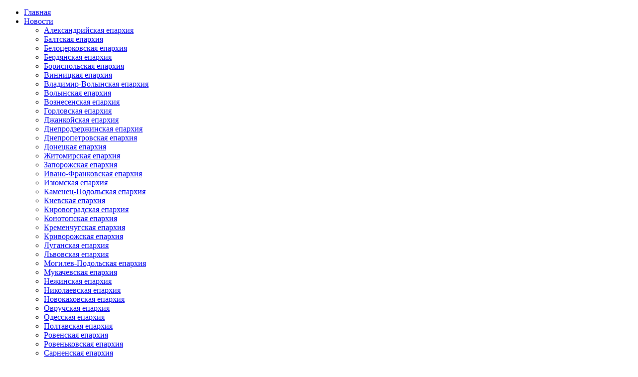

--- FILE ---
content_type: text/html; charset=utf-8
request_url: http://church-site.kiev.ua/index.php?option=com_content&view=article&id=4399:2012-11-06-14-04-31&catid=168:2013-11-06-16-40-19&Itemid=186
body_size: 59919
content:
<!DOCTYPE html PUBLIC "-//W3C//DTD XHTML 1.0 Transitional//EN" "http://www.w3.org/TR/xhtml1/DTD/xhtml1-transitional.dtd">
<html xmlns="http://www.w3.org/1999/xhtml" xml:lang="ru-ru" lang="ru-ru" >
<head>
   <meta http-equiv="content-type" content="text/html; charset=utf-8" />
  <meta name="robots" content="index, follow" />
  <meta name="keywords" content="Преображенский монастырь, с. Княжичи" />
  <meta name="title" content="СПАСО-ПРЕОБРАЖЕНСКИЙ МУЖСКОЙ МОНАСТЫРЬ С КНЯЖИЧИ" />
  <meta name="description" content="Преображенский монастырь с. Княжичи" />
  <meta name="generator" content="" />
  <title>СПАСО-ПРЕОБРАЖЕНСКИЙ МУЖСКОЙ МОНАСТЫРЬ С КНЯЖИЧИ</title>
  <link href="/templates/churchnew/favicon.ico" rel="shortcut icon" type="image/x-icon" />
  <link rel="stylesheet" href="/modules/mod_phocagallery_image/assets/phocagallery_module_image.css" type="text/css" />
  <link rel="stylesheet" href="/media/system/css/modal.css" type="text/css" />
  <script type="text/javascript" src="/media/system/js/mootools.js"></script>
  <script type="text/javascript" src="/media/system/js/caption.js"></script>
  <script type="text/javascript" src="/media/system/js/modal.js"></script>
  <script type="text/javascript">

		window.addEvent('domready', function() {

			SqueezeBox.initialize({});

			$$('a.modal-button').each(function(el) {
				el.addEvent('click', function(e) {
					new Event(e).stop();
					SqueezeBox.fromElement(el);
				});
			});
		});
  </script>
  <!--[if lt IE 8]>
<link rel="stylesheet" href="/modules/mod_phocagallery_image/assets/phocagallery_moduleieall_image.css" type="text/css" />
<![endif]-->
  <style type="text/css">
 #phocagallery-module-ri .name {color: #b36b00 ;}
 #phocagallery-module-ri .phocagallery-box-file {background: #fcfcfc ; border:1px solid #e8e8e8 ;}
 #phocagallery-module-ri .phocagallery-box-file-first { background: #f5f5f5; }
 #phocagallery-module-ri .phocagallery-box-file:hover, .phocagallery-box-file.hover {border:1px solid #b36b00 ; background: #f5f5f5 ;}
 </style>
<!--[if lt IE 8]>
<style type="text/css">
 #phocagallery-module-ri .phocagallery-box-file-first {  }
 </style>
<![endif]-->
  <!--[if lt IE 7]>
<style type="text/css">
.phocagallery-box-file{
 background-color: expression(isNaN(this.js)?(this.js=1, this.onmouseover=new Function("this.className+=' hover';"), 
this.onmouseout=new Function("this.className=this.className.replace(' hover','');")):false););
}
 </style>
<![endif]-->
  <style type="text/css"> 
 #sbox-window.phocagallery-random-window   {background-color:#6b6b6b;padding:2px} 
 #sbox-overlay.phocagallery-random-overlay  {background-color:#000000;} 
 </style>

 <link rel="stylesheet" href="/templates/system/css/system.css" type="text/css" />
 <link rel="stylesheet" href="/templates/system/css/general.css" type="text/css" />
 <link rel="stylesheet" type="text/css" href="/templates/churchnew/css/template.css" media="screen" />
 <!--[if IE 6]><link rel="stylesheet" href="/templates/churchnew/css/template.ie6.css" type="text/css" media="screen" /><![endif]-->
 <!--[if IE 7]><link rel="stylesheet" href="/templates/churchnew/css/template.ie7.css" type="text/css" media="screen" /><![endif]-->
 <script type="text/javascript" src="/templates/churchnew/jquery.js"></script>
 <script type="text/javascript">jQuery.noConflict();</script>
 <script type="text/javascript" src="/templates/churchnew/script.js"></script>
<meta http-equiv="Content-Type" content="text/html; charset=utf-8" />
</head>
<body>
<div id="art-main">
<div class="art-sheet">
    <div class="art-sheet-cc"></div>
    <div class="art-sheet-body">
<div class="art-header">
    <div class="art-header-center">
        <div class="art-header-jpeg"></div>
            <div class="art-header-jpeg" onclick="location.href='http://church-site.kiev.ua/';" style="cursor: pointer;"></div>

    </div>

</div>
<div class="art-nav">
	<div class="l"></div>
	<div class="r"></div>
<ul class="art-menu"><li class="item1"><a href="http://church-site.kiev.ua/"><span class="l"></span><span class="r"></span><span class="t">Главная</span></a></li><li class="parent item76"><a href="/index.php?option=com_content&amp;view=section&amp;layout=blog&amp;id=9&amp;Itemid=76"><span class="l"></span><span class="r"></span><span class="t">Новости</span></a><ul><li class="item110"><a href="/index.php?option=com_content&amp;view=category&amp;layout=blog&amp;id=102&amp;Itemid=110">Александрийская епархия</a></li><li class="item171"><a href="/index.php?option=com_content&amp;view=category&amp;layout=blog&amp;id=158&amp;Itemid=171">Балтская епархия</a></li><li class="item111"><a href="/index.php?option=com_content&amp;view=category&amp;layout=blog&amp;id=103&amp;Itemid=111">Белоцерковская епархия</a></li><li class="item112"><a href="/index.php?option=com_content&amp;view=category&amp;layout=blog&amp;id=104&amp;Itemid=112">Бердянская епархия</a></li><li class="item185"><a href="/index.php?option=com_content&amp;view=category&amp;layout=blog&amp;id=169&amp;Itemid=185">Бориспольская епархия</a></li><li class="item113"><a href="/index.php?option=com_content&amp;view=category&amp;layout=blog&amp;id=105&amp;Itemid=113">Винницкая епархия</a></li><li class="item114"><a href="/index.php?option=com_content&amp;view=category&amp;layout=blog&amp;id=106&amp;Itemid=114">Владимир-Волынская епархия</a></li><li class="item115"><a href="/index.php?option=com_content&amp;view=category&amp;layout=blog&amp;id=107&amp;Itemid=115">Волынская епархия</a></li><li class="item167"><a href="/index.php?option=com_content&amp;view=category&amp;layout=blog&amp;id=151&amp;Itemid=167">Вознесенская епархия</a></li><li class="item116"><a href="/index.php?option=com_content&amp;view=category&amp;layout=blog&amp;id=108&amp;Itemid=116">Горловская епархия</a></li><li class="item117"><a href="/index.php?option=com_content&amp;view=category&amp;layout=blog&amp;id=109&amp;Itemid=117">Джанкойская епархия</a></li><li class="item119"><a href="/index.php?option=com_content&amp;view=category&amp;layout=blog&amp;id=110&amp;Itemid=119">Днепродзержинская епархия</a></li><li class="item118"><a href="/index.php?option=com_content&amp;view=category&amp;layout=blog&amp;id=111&amp;Itemid=118">Днепропетровская епархия</a></li><li class="item120"><a href="/index.php?option=com_content&amp;view=category&amp;layout=blog&amp;id=112&amp;Itemid=120">Донецкая епархия</a></li><li class="item121"><a href="/index.php?option=com_content&amp;view=category&amp;layout=blog&amp;id=113&amp;Itemid=121">Житомирская епархия</a></li><li class="item122"><a href="/index.php?option=com_content&amp;view=category&amp;layout=blog&amp;id=116&amp;Itemid=122">Запорожская епархия</a></li><li class="item123"><a href="/index.php?option=com_content&amp;view=category&amp;layout=blog&amp;id=115&amp;Itemid=123">Ивано-Франковская епархия</a></li><li class="item168"><a href="/index.php?option=com_content&amp;view=category&amp;layout=blog&amp;id=152&amp;Itemid=168">Изюмская епархия</a></li><li class="item124"><a href="/index.php?option=com_content&amp;view=category&amp;layout=blog&amp;id=117&amp;Itemid=124">Каменец-Подольская епархия</a></li><li class="item125"><a href="/index.php?option=com_content&amp;view=category&amp;layout=blog&amp;id=118&amp;Itemid=125">Киевская епархия</a></li><li class="item126"><a href="/index.php?option=com_content&amp;view=category&amp;layout=blog&amp;id=119&amp;Itemid=126">Кировоградская епархия</a></li><li class="item127"><a href="/index.php?option=com_content&amp;view=category&amp;layout=blog&amp;id=120&amp;Itemid=127">Конотопская епархия</a></li><li class="item128"><a href="/index.php?option=com_content&amp;view=category&amp;layout=blog&amp;id=121&amp;Itemid=128">Кременчугская епархия</a></li><li class="item129"><a href="/index.php?option=com_content&amp;view=category&amp;layout=blog&amp;id=122&amp;Itemid=129">Криворожская епархия</a></li><li class="item130"><a href="/index.php?option=com_content&amp;view=category&amp;layout=blog&amp;id=123&amp;Itemid=130">Луганская епархия</a></li><li class="item131"><a href="/index.php?option=com_content&amp;view=category&amp;layout=blog&amp;id=124&amp;Itemid=131">Львовская епархия</a></li><li class="item177"><a href="/index.php?option=com_content&amp;view=category&amp;layout=blog&amp;id=164&amp;Itemid=177">Могилев-Подольская епархия</a></li><li class="item132"><a href="/index.php?option=com_content&amp;view=category&amp;layout=blog&amp;id=125&amp;Itemid=132">Мукачевская епархия</a></li><li class="item133"><a href="/index.php?option=com_content&amp;view=category&amp;layout=blog&amp;id=126&amp;Itemid=133">Нежинская епархия</a></li><li class="item134"><a href="/index.php?option=com_content&amp;view=category&amp;layout=blog&amp;id=127&amp;Itemid=134">Николаевская епархия</a></li><li class="item135"><a href="/index.php?option=com_content&amp;view=category&amp;layout=blog&amp;id=128&amp;Itemid=135">Новокаховская епархия</a></li><li class="item136"><a href="/index.php?option=com_content&amp;view=category&amp;layout=blog&amp;id=129&amp;Itemid=136">Овручская епархия</a></li><li class="item137"><a href="/index.php?option=com_content&amp;view=category&amp;layout=blog&amp;id=130&amp;Itemid=137">Одесская епархия</a></li><li class="item138"><a href="/index.php?option=com_content&amp;view=category&amp;layout=blog&amp;id=131&amp;Itemid=138">Полтавская епархия</a></li><li class="item139"><a href="/index.php?option=com_content&amp;view=category&amp;layout=blog&amp;id=132&amp;Itemid=139">Ровенская епархия</a></li><li class="item178"><a href="/index.php?option=com_content&amp;view=category&amp;layout=blog&amp;id=165&amp;Itemid=178">Ровеньковская епархия</a></li><li class="item140"><a href="/index.php?option=com_content&amp;view=category&amp;layout=blog&amp;id=135&amp;Itemid=140">Сарненская епархия</a></li><li class="item141"><a href="/index.php?option=com_content&amp;view=category&amp;layout=blog&amp;id=133&amp;Itemid=141">Северодонецкая епархия</a></li><li class="item142"><a href="/index.php?option=com_content&amp;view=category&amp;layout=blog&amp;id=134&amp;Itemid=142">Симферопольская епархия</a></li><li class="item152"><a href="/index.php?option=com_content&amp;view=category&amp;layout=blog&amp;id=146&amp;Itemid=152">Сумская епархия</a></li><li class="item143"><a href="/index.php?option=com_content&amp;view=category&amp;layout=blog&amp;id=136&amp;Itemid=143">Тернопольская епархия</a></li><li class="item144"><a href="/index.php?option=com_content&amp;view=category&amp;layout=blog&amp;id=137&amp;Itemid=144">Тульчинская епархия</a></li><li class="item145"><a href="/index.php?option=com_content&amp;view=category&amp;layout=blog&amp;id=138&amp;Itemid=145">Уманская епархия</a></li><li class="item172"><a href="/index.php?option=com_content&amp;view=category&amp;layout=blog&amp;id=159&amp;Itemid=172">Феодосийская епархия</a></li><li class="item146"><a href="/index.php?option=com_content&amp;view=category&amp;layout=blog&amp;id=139&amp;Itemid=146">Харьковская епархия</a></li><li class="item161"><a href="/index.php?option=com_content&amp;view=category&amp;layout=blog&amp;id=145&amp;Itemid=161">Херсонская епархия</a></li><li class="item147"><a href="/index.php?option=com_content&amp;view=category&amp;layout=blog&amp;id=144&amp;Itemid=147">Хмельницкая епархия</a></li><li class="item162"><a href="/index.php?option=com_content&amp;view=category&amp;layout=blog&amp;id=147&amp;Itemid=162">Хустская епархия</a></li><li class="item148"><a href="/index.php?option=com_content&amp;view=category&amp;layout=blog&amp;id=140&amp;Itemid=148">Черкасская епархия</a></li><li class="item149"><a href="/index.php?option=com_content&amp;view=category&amp;layout=blog&amp;id=141&amp;Itemid=149">Черниговская епархия</a></li><li class="item150"><a href="/index.php?option=com_content&amp;view=category&amp;layout=blog&amp;id=142&amp;Itemid=150">Черновицкая епархия</a></li><li class="item151"><a href="/index.php?option=com_content&amp;view=category&amp;layout=blog&amp;id=143&amp;Itemid=151">Шепетовская епархия</a></li></ul></li><li class="item60"><a href="/index.php?option=com_content&amp;view=section&amp;layout=blog&amp;id=4&amp;Itemid=60"><span class="l"></span><span class="r"></span><span class="t">Лавры</span></a></li><li class="parent active item3"><a href="/index.php?option=com_content&amp;view=section&amp;layout=blog&amp;id=1&amp;Itemid=3" class="active"><span class="l"></span><span class="r"></span><span class="t">Монастыри</span></a><ul><li class="item23"><a href="/index.php?option=com_content&amp;view=category&amp;layout=blog&amp;id=18&amp;Itemid=23">Александрийская епархия</a></li><li class="item173"><a href="/index.php?option=com_content&amp;view=category&amp;layout=blog&amp;id=155&amp;Itemid=173">Балтская епархия</a></li><li class="item25"><a href="/index.php?option=com_content&amp;view=category&amp;layout=blog&amp;id=21&amp;Itemid=25">Белоцерковская епархия</a></li><li class="item27"><a href="/index.php?option=com_content&amp;view=category&amp;layout=blog&amp;id=22&amp;Itemid=27">Бердянская епархия</a></li><li id="current" class="active item186"><a href="/index.php?option=com_content&amp;view=category&amp;layout=blog&amp;id=168&amp;Itemid=186" class="active">Бориспольская епархия</a></li><li class="item26"><a href="/index.php?option=com_content&amp;view=category&amp;layout=blog&amp;id=25&amp;Itemid=26">Винницкая епархия</a></li><li class="item56"><a href="/index.php?option=com_content&amp;view=category&amp;layout=blog&amp;id=23&amp;Itemid=56">Волынская епархия</a></li><li class="item28"><a href="/index.php?option=com_content&amp;view=category&amp;layout=blog&amp;id=24&amp;Itemid=28">Владимир-Волынская епархия</a></li><li class="item30"><a href="/index.php?option=com_content&amp;view=category&amp;layout=blog&amp;id=26&amp;Itemid=30">Горловская епархия</a></li><li class="item31"><a href="/index.php?option=com_content&amp;view=category&amp;layout=blog&amp;id=48&amp;Itemid=31">Джанкойская епархия</a></li><li class="item163"><a href="/index.php?option=com_content&amp;view=category&amp;layout=blog&amp;id=148&amp;Itemid=163">Днепродзержинская епархия</a></li><li class="item32"><a href="/index.php?option=com_content&amp;view=category&amp;layout=blog&amp;id=27&amp;Itemid=32">Днепропетровская епархия</a></li><li class="item33"><a href="/index.php?option=com_content&amp;view=category&amp;layout=blog&amp;id=28&amp;Itemid=33">Донецкая епархия</a></li><li class="item34"><a href="/index.php?option=com_content&amp;view=category&amp;layout=blog&amp;id=29&amp;Itemid=34">Житомирская епархия</a></li><li class="item35"><a href="/index.php?option=com_content&amp;view=category&amp;layout=blog&amp;id=30&amp;Itemid=35">Запорожская епархия</a></li><li class="item15"><a href="/index.php?option=com_content&amp;view=category&amp;layout=blog&amp;id=12&amp;Itemid=15">Ивано-Франковская епархия</a></li><li class="item165"><a href="/index.php?option=com_content&amp;view=category&amp;layout=blog&amp;id=150&amp;Itemid=165">Изюмская епархия</a></li><li class="item24"><a href="/index.php?option=com_content&amp;view=category&amp;layout=blog&amp;id=20&amp;Itemid=24">Каменец-Подольская епархия</a></li><li class="item6"><a href="/index.php?option=com_content&amp;view=category&amp;layout=blog&amp;id=2&amp;Itemid=6">Киев</a></li><li class="item18"><a href="/index.php?option=com_content&amp;view=category&amp;layout=blog&amp;id=15&amp;Itemid=18">Киевская епархия</a></li><li class="item22"><a href="/index.php?option=com_content&amp;view=category&amp;layout=blog&amp;id=19&amp;Itemid=22">Кировоградская епархия</a></li><li class="item57"><a href="/index.php?option=com_content&amp;view=category&amp;layout=blog&amp;id=31&amp;Itemid=57">Конотопская епархия</a></li><li class="item37"><a href="/index.php?option=com_content&amp;view=category&amp;layout=blog&amp;id=46&amp;Itemid=37">Кременчугская епархия</a></li><li class="item58"><a href="/index.php?option=com_content&amp;view=category&amp;layout=blog&amp;id=32&amp;Itemid=58">Криворожская епархия</a></li><li class="item39"><a href="/index.php?option=com_content&amp;view=category&amp;layout=blog&amp;id=33&amp;Itemid=39">Луганская епархия</a></li><li class="item14"><a href="/index.php?option=com_content&amp;view=category&amp;layout=blog&amp;id=11&amp;Itemid=14">Львовская епархия</a></li><li class="item179"><a href="/index.php?option=com_content&amp;view=category&amp;layout=blog&amp;id=160&amp;Itemid=179">Могилев-Подольская епархия</a></li><li class="item40"><a href="/index.php?option=com_content&amp;view=category&amp;layout=blog&amp;id=34&amp;Itemid=40">Мукачевская епархия</a></li><li class="item59"><a href="/index.php?option=com_content&amp;view=category&amp;layout=blog&amp;id=52&amp;Itemid=59">Нежинская епархия</a></li><li class="item13"><a href="/index.php?option=com_content&amp;view=category&amp;layout=blog&amp;id=10&amp;Itemid=13">Николаевская епархия</a></li><li class="item16"><a href="/index.php?option=com_content&amp;view=category&amp;layout=blog&amp;id=13&amp;Itemid=16">Новокаховская епархия</a></li><li class="item41"><a href="/index.php?option=com_content&amp;view=category&amp;layout=blog&amp;id=36&amp;Itemid=41">Овручская епархия</a></li><li class="item42"><a href="/index.php?option=com_content&amp;view=category&amp;layout=blog&amp;id=35&amp;Itemid=42">Одесская епархия</a></li><li class="item43"><a href="/index.php?option=com_content&amp;view=category&amp;layout=blog&amp;id=37&amp;Itemid=43">Полтавская епархия</a></li><li class="item44"><a href="/index.php?option=com_content&amp;view=category&amp;layout=blog&amp;id=38&amp;Itemid=44">Ровенская епархия</a></li><li class="item180"><a href="/index.php?option=com_content&amp;view=category&amp;layout=blog&amp;id=161&amp;Itemid=180">Ровеньковская епархия</a></li><li class="item45"><a href="/index.php?option=com_content&amp;view=category&amp;layout=blog&amp;id=39&amp;Itemid=45">Сарненская епархия</a></li><li class="item70"><a href="/index.php?option=com_content&amp;view=category&amp;layout=blog&amp;id=62&amp;Itemid=70">Северодонецкая епархия</a></li><li class="item17"><a href="/index.php?option=com_content&amp;view=category&amp;layout=blog&amp;id=14&amp;Itemid=17">Симферопольская епархия</a></li><li class="item46"><a href="/index.php?option=com_content&amp;view=category&amp;layout=blog&amp;id=40&amp;Itemid=46">Сумская епархия</a></li><li class="item47"><a href="/index.php?option=com_content&amp;view=category&amp;layout=blog&amp;id=41&amp;Itemid=47">Тернопольская епархия</a></li><li class="item48"><a href="/index.php?option=com_content&amp;view=category&amp;layout=blog&amp;id=42&amp;Itemid=48">Тульчинская епархия</a></li><li class="item49"><a href="/index.php?option=com_content&amp;view=category&amp;layout=blog&amp;id=49&amp;Itemid=49">Уманская епархия</a></li><li class="item174"><a href="/index.php?option=com_content&amp;view=category&amp;layout=blog&amp;id=154&amp;Itemid=174">Феодосийская епархия</a></li><li class="item20"><a href="/index.php?option=com_content&amp;view=category&amp;layout=blog&amp;id=16&amp;Itemid=20">Харьковская епархия</a></li><li class="item21"><a href="/index.php?option=com_content&amp;view=category&amp;layout=blog&amp;id=17&amp;Itemid=21">Херсонская епархия</a></li><li class="item50"><a href="/index.php?option=com_content&amp;view=category&amp;layout=blog&amp;id=43&amp;Itemid=50">Хмельницкая епархия</a></li><li class="item51"><a href="/index.php?option=com_content&amp;view=category&amp;layout=blog&amp;id=44&amp;Itemid=51">Хустская епархия</a></li><li class="item52"><a href="/index.php?option=com_content&amp;view=category&amp;layout=blog&amp;id=47&amp;Itemid=52">Черкасская епархия</a></li><li class="item53"><a href="/index.php?option=com_content&amp;view=category&amp;layout=blog&amp;id=50&amp;Itemid=53">Черниговская епархия</a></li><li class="item54"><a href="/index.php?option=com_content&amp;view=category&amp;layout=blog&amp;id=51&amp;Itemid=54">Черновицкая епархия</a></li><li class="item55"><a href="/index.php?option=com_content&amp;view=category&amp;layout=blog&amp;id=45&amp;Itemid=55">Шепетовская епархия</a></li></ul></li><li class="item62"><a href="/index.php?option=com_content&amp;view=section&amp;layout=blog&amp;id=5&amp;Itemid=62"><span class="l"></span><span class="r"></span><span class="t">Соборы</span></a></li><li class="parent item4"><a href="/index.php?option=com_content&amp;view=section&amp;layout=blog&amp;id=2&amp;Itemid=4"><span class="l"></span><span class="r"></span><span class="t">Храмы</span></a><ul><li class="item7"><a href="/index.php?option=com_content&amp;view=category&amp;layout=blog&amp;id=3&amp;Itemid=7">Киев</a></li><li class="item72"><a href="/index.php?option=com_content&amp;view=category&amp;layout=blog&amp;id=64&amp;Itemid=72">Александрийская епархия</a></li><li class="item175"><a href="/index.php?option=com_content&amp;view=category&amp;layout=blog&amp;id=156&amp;Itemid=175">Балтская епархия</a></li><li class="item69"><a href="/index.php?option=com_content&amp;view=category&amp;layout=blog&amp;id=60&amp;Itemid=69">Белоцерковская епархия</a></li><li class="item67"><a href="/index.php?option=com_content&amp;view=category&amp;layout=blog&amp;id=58&amp;Itemid=67">Бердянская епархия</a></li><li class="item183"><a href="/index.php?option=com_content&amp;view=category&amp;layout=blog&amp;id=166&amp;Itemid=183">Бориспольская епархия</a></li><li class="item75"><a href="/index.php?option=com_content&amp;view=category&amp;layout=blog&amp;id=66&amp;Itemid=75">Винницкая епархия</a></li><li class="item81"><a href="/index.php?option=com_content&amp;view=category&amp;layout=blog&amp;id=88&amp;Itemid=81">Владимир-Волынская епархия</a></li><li class="item82"><a href="/index.php?option=com_content&amp;view=category&amp;layout=blog&amp;id=89&amp;Itemid=82">Волынская епархия</a></li><li class="item170"><a href="/index.php?option=com_content&amp;view=category&amp;layout=blog&amp;id=153&amp;Itemid=170">Вознесенская епархия</a></li><li class="item80"><a href="/index.php?option=com_content&amp;view=category&amp;layout=blog&amp;id=92&amp;Itemid=80">Горловская епархия</a></li><li class="item11"><a href="/index.php?option=com_content&amp;view=category&amp;layout=blog&amp;id=8&amp;Itemid=11">Джанкойская епархия</a></li><li class="item83"><a href="/index.php?option=com_content&amp;view=category&amp;layout=blog&amp;id=78&amp;Itemid=83">Днепродзержинская епархия</a></li><li class="item78"><a href="/index.php?option=com_content&amp;view=category&amp;layout=blog&amp;id=70&amp;Itemid=78">Днепропетровская епархия</a></li><li class="item84"><a href="/index.php?option=com_content&amp;view=category&amp;layout=blog&amp;id=73&amp;Itemid=84">Донецкая епархия</a></li><li class="item86"><a href="/index.php?option=com_content&amp;view=category&amp;layout=blog&amp;id=74&amp;Itemid=86">Житомирская епархия</a></li><li class="item68"><a href="/index.php?option=com_content&amp;view=category&amp;layout=blog&amp;id=59&amp;Itemid=68">Запорожская епархия</a></li><li class="item66"><a href="/index.php?option=com_content&amp;view=category&amp;layout=blog&amp;id=56&amp;Itemid=66">Ивано-Франковская епархия</a></li><li class="item164"><a href="/index.php?option=com_content&amp;view=category&amp;layout=blog&amp;id=149&amp;Itemid=164">Изюмская епархия</a></li><li class="item9"><a href="/index.php?option=com_content&amp;view=category&amp;layout=blog&amp;id=5&amp;Itemid=9">Киевская епархия</a></li><li class="item93"><a href="/index.php?option=com_content&amp;view=category&amp;layout=blog&amp;id=79&amp;Itemid=93">Каменец-Подольская епархия</a></li><li class="item88"><a href="/index.php?option=com_content&amp;view=category&amp;layout=blog&amp;id=93&amp;Itemid=88">Кировоградская епархия</a></li><li class="item87"><a href="/index.php?option=com_content&amp;view=category&amp;layout=blog&amp;id=94&amp;Itemid=87">Конотопская епархия</a></li><li class="item89"><a href="/index.php?option=com_content&amp;view=category&amp;layout=blog&amp;id=86&amp;Itemid=89">Кременчугская епархия</a></li><li class="item90"><a href="/index.php?option=com_content&amp;view=category&amp;layout=blog&amp;id=95&amp;Itemid=90">Криворожская епархия</a></li><li class="item85"><a href="/index.php?option=com_content&amp;view=category&amp;layout=blog&amp;id=76&amp;Itemid=85">Луганская епархия</a></li><li class="item61"><a href="/index.php?option=com_content&amp;view=category&amp;layout=blog&amp;id=54&amp;Itemid=61">Львовская епархия</a></li><li class="item182"><a href="/index.php?option=com_content&amp;view=category&amp;layout=blog&amp;id=163&amp;Itemid=182">Могилев-Подольская епархия</a></li><li class="item166"><a href="/index.php?option=com_content&amp;view=category&amp;layout=blog&amp;id=72&amp;Itemid=166">Мукачевская епархия</a></li><li class="item91"><a href="/index.php?option=com_content&amp;view=category&amp;layout=blog&amp;id=96&amp;Itemid=91">Нежинская епархия</a></li><li class="item12"><a href="/index.php?option=com_content&amp;view=category&amp;layout=blog&amp;id=9&amp;Itemid=12">Николаевская епархия</a></li><li class="item92"><a href="/index.php?option=com_content&amp;view=category&amp;layout=blog&amp;id=75&amp;Itemid=92">Новокаховская епархия</a></li><li class="item94"><a href="/index.php?option=com_content&amp;view=category&amp;layout=blog&amp;id=80&amp;Itemid=94">Овручская епархия</a></li><li class="item77"><a href="/index.php?option=com_content&amp;view=category&amp;layout=blog&amp;id=69&amp;Itemid=77">Одесская епархия</a></li><li class="item95"><a href="/index.php?option=com_content&amp;view=category&amp;layout=blog&amp;id=87&amp;Itemid=95">Полтавская епархия</a></li><li class="item96"><a href="/index.php?option=com_content&amp;view=category&amp;layout=blog&amp;id=77&amp;Itemid=96">Ровенская епархия</a></li><li class="item181"><a href="/index.php?option=com_content&amp;view=category&amp;layout=blog&amp;id=162&amp;Itemid=181">Ровеньковская епархия</a></li><li class="item184"><a href="/index.php?option=com_content&amp;view=category&amp;layout=blog&amp;id=167&amp;Itemid=184">Роменская епархия</a></li><li class="item65"><a href="/index.php?option=com_content&amp;view=category&amp;layout=blog&amp;id=55&amp;Itemid=65">Сарненская епархия</a></li><li class="item10"><a href="/index.php?option=com_content&amp;view=category&amp;layout=blog&amp;id=6&amp;Itemid=10">Симферопольская епархия</a></li><li class="item97"><a href="/index.php?option=com_content&amp;view=category&amp;layout=blog&amp;id=85&amp;Itemid=97">Северодонецкая епархия</a></li><li class="item98"><a href="/index.php?option=com_content&amp;view=category&amp;layout=blog&amp;id=81&amp;Itemid=98">Сумская епархия</a></li><li class="item99"><a href="/index.php?option=com_content&amp;view=category&amp;layout=blog&amp;id=98&amp;Itemid=99">Тернопольская епархия</a></li><li class="item100"><a href="/index.php?option=com_content&amp;view=category&amp;layout=blog&amp;id=97&amp;Itemid=100">Тульчинская епархия</a></li><li class="item101"><a href="/index.php?option=com_content&amp;view=category&amp;layout=blog&amp;id=99&amp;Itemid=101">Уманская епархия</a></li><li class="item176"><a href="/index.php?option=com_content&amp;view=category&amp;layout=blog&amp;id=157&amp;Itemid=176">Феодосийская епархия</a></li><li class="item102"><a href="/index.php?option=com_content&amp;view=category&amp;layout=blog&amp;id=100&amp;Itemid=102">Харьковская епархия</a></li><li class="item103"><a href="/index.php?option=com_content&amp;view=category&amp;layout=blog&amp;id=101&amp;Itemid=103">Херсонская епархия</a></li><li class="item104"><a href="/index.php?option=com_content&amp;view=category&amp;layout=blog&amp;id=84&amp;Itemid=104">Хмельницкая епархия</a></li><li class="item105"><a href="/index.php?option=com_content&amp;view=category&amp;layout=blog&amp;id=82&amp;Itemid=105">Хустская епархия</a></li><li class="item106"><a href="/index.php?option=com_content&amp;view=category&amp;layout=blog&amp;id=91&amp;Itemid=106">Черкасская епархия</a></li><li class="item107"><a href="/index.php?option=com_content&amp;view=category&amp;layout=blog&amp;id=90&amp;Itemid=107">Черниговская епархия</a></li><li class="item108"><a href="/index.php?option=com_content&amp;view=category&amp;layout=blog&amp;id=83&amp;Itemid=108">Черновицкая епархия</a></li><li class="item109"><a href="/index.php?option=com_content&amp;view=category&amp;layout=blog&amp;id=65&amp;Itemid=109">Шепетовская епархия</a></li></ul></li><li class="item19"><a href="/index.php?option=com_content&amp;view=category&amp;layout=blog&amp;id=7&amp;Itemid=19"><span class="l"></span><span class="r"></span><span class="t">Разрушенные</span></a></li><li class="item63"><a href="/index.php?option=com_content&amp;view=category&amp;id=61&amp;Itemid=63"><span class="l"></span><span class="r"></span><span class="t">Епархии</span></a></li><li class="item71"><a href="/index.php?option=com_content&amp;view=category&amp;id=63&amp;Itemid=71"><span class="l"></span><span class="r"></span><span class="t">Ссылки</span></a></li></ul></div>

<div class="art-nostyle">
<script async src="//pagead2.googlesyndication.com/pagead/js/adsbygoogle.js"></script>
<!-- church-site_up -->
<ins class="adsbygoogle"
     style="display:block"
     data-ad-client="ca-pub-8216244283107589"
     data-ad-slot="8690389952"
     data-ad-format="auto"></ins>
<script>
(adsbygoogle = window.adsbygoogle || []).push({});
</script></div>

<div class="art-content-layout">
    <div class="art-content-layout-row">
<div class="art-layout-cell art-sidebar1">
		<div class="art-block">
		    <div class="art-block-tl"></div>
		    <div class="art-block-tr"></div>
		    <div class="art-block-bl"></div>
		    <div class="art-block-br"></div>
		    <div class="art-block-tc"></div>
		    <div class="art-block-bc"></div>
		    <div class="art-block-cl"></div>
		    <div class="art-block-cr"></div>
		    <div class="art-block-cc"></div>
		    <div class="art-block-body">
		
				<div class="art-blockheader">
		    <div class="l"></div>
		    <div class="r"></div>
		    <h3 class="t">
		Фотоальбомы</h3>
		</div>
		
				<div class="art-blockcontent">
		    <div class="art-blockcontent-body">
		
		<ul class="menu"><li class="item157"><a href="/index.php?option=com_phocagallery&amp;view=category&amp;id=2&amp;Itemid=157"><span>Лавры</span></a></li><li class="item158"><a href="/index.php?option=com_phocagallery&amp;view=category&amp;id=5&amp;Itemid=158"><span>Кафедральные соборы</span></a></li><li class="item160"><a href="/index.php?option=com_phocagallery&amp;view=category&amp;id=9&amp;Itemid=160"><span>Монастыри</span></a></li><li class="item159"><a href="/index.php?option=com_phocagallery&amp;view=category&amp;id=7&amp;Itemid=159"><span>Храмы</span></a></li></ul>
		
				<div class="cleared"></div>
		    </div>
		</div>
		
		
				<div class="cleared"></div>
		    </div>
		</div>
		
		<div class="art-block">
		    <div class="art-block-tl"></div>
		    <div class="art-block-tr"></div>
		    <div class="art-block-bl"></div>
		    <div class="art-block-br"></div>
		    <div class="art-block-tc"></div>
		    <div class="art-block-bc"></div>
		    <div class="art-block-cl"></div>
		    <div class="art-block-cr"></div>
		    <div class="art-block-cc"></div>
		    <div class="art-block-body">
		
				<div class="art-blockheader">
		    <div class="l"></div>
		    <div class="r"></div>
		    <h3 class="t">
		Рекомендуем</h3>
		</div>
		
				<div class="art-blockcontent">
		    <div class="art-blockcontent-body">
		
		<ul class="menu"><li class="item154"><a href="/index.php?option=com_content&amp;view=article&amp;id=909&amp;Itemid=154"><span>Монастыри УПЦ</span></a></li><li class="item155"><a href="/index.php?option=com_content&amp;view=article&amp;id=910&amp;Itemid=155"><span>Храмы УПЦ</span></a></li></ul>
		
				<div class="cleared"></div>
		    </div>
		</div>
		
		
				<div class="cleared"></div>
		    </div>
		</div>
		
		<div class="art-block">
		    <div class="art-block-tl"></div>
		    <div class="art-block-tr"></div>
		    <div class="art-block-bl"></div>
		    <div class="art-block-br"></div>
		    <div class="art-block-tc"></div>
		    <div class="art-block-bc"></div>
		    <div class="art-block-cl"></div>
		    <div class="art-block-cr"></div>
		    <div class="art-block-cc"></div>
		    <div class="art-block-body">
		
						<div class="art-blockcontent">
		    <div class="art-blockcontent-body">
		
		<script type="text/javascript">
<!--
var _acic={dataProvider:10};(function(){var e=document.createElement("script");e.type="text/javascript";e.async=true;e.src="https://www.acint.net/aci.js";var t=document.getElementsByTagName("script")[0];t.parentNode.insertBefore(e,t)})()
//-->
</script>
		
				<div class="cleared"></div>
		    </div>
		</div>
		
		
				<div class="cleared"></div>
		    </div>
		</div>
		
		<div class="art-block">
		    <div class="art-block-tl"></div>
		    <div class="art-block-tr"></div>
		    <div class="art-block-bl"></div>
		    <div class="art-block-br"></div>
		    <div class="art-block-tc"></div>
		    <div class="art-block-bc"></div>
		    <div class="art-block-cl"></div>
		    <div class="art-block-cr"></div>
		    <div class="art-block-cc"></div>
		    <div class="art-block-body">
		
				<div class="art-blockheader">
		    <div class="l"></div>
		    <div class="r"></div>
		    <h3 class="t">
		Фотогалерея</h3>
		</div>
		
				<div class="art-blockcontent">
		    <div class="art-blockcontent-body">
		
		<div id ="phocagallery-module-ri" style="text-align:center;">


<center><div class="phocagallery-box-file" style="height:100px; width:150px;float:left">
<center>
<div class="phocagallery-box-file-first" style="height:100px;width:125px;">
<div class="phocagallery-box-file-second">
<div class="phocagallery-box-file-third">
<center>
<a class="no-popup" title="Спасо-Преображенский собор в Одессе" href="/index.php?option=com_phocagallery&amp;view=category&amp;id=6:2011-02-03-19-18-33" >
<img src="/images/phocagallery/odessa_preobrazh/thumbs/phoca_thumb_m_preobrazhenskiy 2.jpg" alt="Спасо-Преображенский собор в Одессе" width="100" height="100" /></a></center>
</div>
</div>
</div>
</center>
</div><div class="phocagallery-box-file" style="height:100px; width:150px;float:left">
<center>
<div class="phocagallery-box-file-first" style="height:100px;width:125px;">
<div class="phocagallery-box-file-second">
<div class="phocagallery-box-file-third">
<center>
<a class="no-popup" title="Харьковская обл. Вознесенский храм г. Изюм" href="/index.php?option=com_phocagallery&amp;view=category&amp;id=58:2012-02-05-19-22-43" >
<img src="/images/phocagallery/izum_vozneseniya/thumbs/phoca_thumb_m_9.jpg" alt="Харьковская обл. Вознесенский храм г. Изюм" width="100" height="100" /></a></center>
</div>
</div>
</div>
</center>
</div></center>


</div>
<div style="clear:both"></div>
		
				<div class="cleared"></div>
		    </div>
		</div>
		
		
				<div class="cleared"></div>
		    </div>
		</div>
		
		<div class="art-block">
		    <div class="art-block-tl"></div>
		    <div class="art-block-tr"></div>
		    <div class="art-block-bl"></div>
		    <div class="art-block-br"></div>
		    <div class="art-block-tc"></div>
		    <div class="art-block-bc"></div>
		    <div class="art-block-cl"></div>
		    <div class="art-block-cr"></div>
		    <div class="art-block-cc"></div>
		    <div class="art-block-body">
		
				<div class="art-blockheader">
		    <div class="l"></div>
		    <div class="r"></div>
		    <h3 class="t">
		Монастыри</h3>
		</div>
		
				<div class="art-blockcontent">
		    <div class="art-blockcontent-body">
		
		<ul class="latestnews">
	<li class="latestnews">
		<a href="/index.php?option=com_content&amp;view=article&amp;id=5524:2016-07-20-13-18-47&amp;catid=38:2010-11-24-20-24-04&amp;Itemid=44" class="latestnews">
			ЖЕНСКИЙ МОНАСТЫРЬ В ЧЕСТЬ БЛАГОВЕЩЕНИЯ ПРЕСВЯТОЙ БОГОРОДИЦЫ</a>
	</li>
	<li class="latestnews">
		<a href="/index.php?option=com_content&amp;view=article&amp;id=5519:2016-04-20-16-10-08&amp;catid=15:2010-11-23-21-43-05&amp;Itemid=18" class="latestnews">
			ЖЕНСКИЙ МОНАСТЫРЬ В ЧЕСТЬ СЯТОЙ РАВНОАПОСТОЛЬНОЙ КНЯГИНИ ОЛЬГИ</a>
	</li>
	<li class="latestnews">
		<a href="/index.php?option=com_content&amp;view=article&amp;id=5516:2016-01-29-17-03-00&amp;catid=44:2010-11-24-20-25-54&amp;Itemid=51" class="latestnews">
			МУЖСКОЙ МОНАСТЫРЬ В ЧЕСТЬ ПРОРОКА ИОАННА ПРЕДТЕЧИ</a>
	</li>
	<li class="latestnews">
		<a href="/index.php?option=com_content&amp;view=article&amp;id=5499:-------lr&amp;catid=15:2010-11-23-21-43-05&amp;Itemid=18" class="latestnews">
			ЖЕНСКИЙ МОНАСТЫРЬ В ЧЕСТЬ ИКОНЫ БОЖИЕЙ МАТЕРИ «УСЛЫШАТЕЛЬНИЦА»</a>
	</li>
	<li class="latestnews">
		<a href="/index.php?option=com_content&amp;view=article&amp;id=5498:2015-10-29-08-11-12&amp;catid=35:2010-11-24-20-23-19&amp;Itemid=42" class="latestnews">
			СВЯТО-ПОКРОВСКИЙ СКИТ СВЯТО-УСПЕНСКОГО ОДЕССКОГО МУЖСКОГО МОНАСТЫРЯ</a>
	</li>
</ul>
		
				<div class="cleared"></div>
		    </div>
		</div>
		
		
				<div class="cleared"></div>
		    </div>
		</div>
		

  <div class="cleared"></div>
</div>
<div class="art-layout-cell art-content">

<div class="art-post">
    <div class="art-post-body">
<div class="art-post-inner">
 <h2 class="art-postheader"> 
<a href="/index.php?option=com_content&amp;view=article&amp;id=4399:2012-11-06-14-04-31&amp;catid=168:2013-11-06-16-40-19&amp;Itemid=186" class="PostHeader">СПАСО-ПРЕОБРАЖЕНСКИЙ МУЖСКОЙ МОНАСТЫРЬ С КНЯЖИЧИ</a>
</h2>

<div class="art-postheadericons art-metadata-icons">
06.11.12 15:49
</div>
<div class="art-postcontent">
<div class="art-article"><p style="text-align: justify;" mce_style="text-align: justify;"><b>Адрес:</b> Киевская обл., Броварской р-н., с. Княжичи, <span style="">ул. Максименко, 43 а.</span> <b>Тел.</b>: 097-663-47-86;&nbsp; 045-943-85-00<br /><b>Наместник</b> - архимандрит Софроний (Шинкаренко).<br /><br /><br /><br /><img style="float: left; margin-top: 10px; margin-bottom: 10px; margin-left: 20px; margin-right: 20px;" mce_style="float: left; margin-top: 10px; margin-bottom: 10px; margin-left: 20px; margin-right: 20px;" src="http://church-site.kiev.ua/images/stories/foto3/knyazhichi_01.jpg" mce_src="images/stories/foto3/knyazhichi_01.jpg" alt="Преображенский монастырь с. Княжичи" height="217" width="336">Основатель — прп. Никола Святоша, князь Черниговский. В 12 в. татары сожгли храм вместе с людьми. В 1917 г. вторично сожгли храм, а монахов отправили на Соловки на каторжные работы. В 1940 г. монахов вторично отправили на Соловки, а храм сожгли. С 80-х гг. храм стал восстанавливаться, возобновилась монашеская жизнь. В 90-х годах началось возрождение Спасо-Преображенского мужского монастыря. Его наместником стал архимандрит Софроний (Шинкаренко), который до этого был настоятелем церкви села Княжичи течение 10 лет. Осенью 1992-го года по благословению Блаженнейшего Владимира, Митрополита Киевского и всея Украины был заложен фундамент Спасо-Преображенского собора.</p><p style="text-align: justify;" mce_style="text-align: justify;"><br />5 августа 2014 года митрополит Бориспольский и Броварской Антоний освятил Преображенский храм монастыря.</p><p style="text-align: justify;" mce_style="text-align: justify;"><br /><br /><b>Святыни:</b></p><p style="text-align: justify;" mce_style="text-align: justify;"><br /></p><p style="text-align: justify;" mce_style="text-align: justify;">1.&nbsp;&nbsp;&nbsp; Иконы Божией Матери Почаевской и Всех Скорбящих Радость.<br />2.&nbsp;&nbsp;&nbsp; Мощи прпп. Печерских, Киприана и Иустины, Тихона Задонского, Василия, Елены Флоровской, Феодосия и Лаврентия Черниговских, Димитрия Солунского и иных.<br /></p><p style="text-align: justify;" mce_style="text-align: justify;"><b><img style="float: left; margin: 10px 20px;" mce_style="float: left; margin-top: 10px; margin-bottom: 10px; margin-left: 20px; margin-right: 20px;" src="images/stories/foto3/knyazhichi_02.jpg" mce_src="images/stories/foto3/knyazhichi_02.jpg" alt="Преображенский монастырь с. Княжичи" height="223" width="333">Престольные праздники, дни почитания чудотворных и чтимых икон, святых покровителей:</b><br /></p><p style="text-align: justify;" mce_style="text-align: justify;">1.&nbsp;&nbsp;&nbsp; 19 августа: Преображение Господне<br />2.&nbsp;&nbsp;&nbsp; 5 августа: Почаевской иконы Божией Матери<br />3.&nbsp;&nbsp;&nbsp; 6 ноября: иконы Божией Матери Почаевской, храм Иоанна Предтечи<br />4.&nbsp;&nbsp;&nbsp; 13 декабря: апостола Андрея Первозванного<br />5.&nbsp;&nbsp;&nbsp; 17 декабря: вмц. Варвары<br />6.&nbsp;&nbsp;&nbsp; 22 марта: Сорок мучеников Севастийских<br /><br /><b>Расписание богослужений:</b><br /></p><p style="text-align: justify;" mce_style="text-align: justify;">Братский подъем в 5.00 утра. В 6.00 Братский молебен (с чтением акафиста Почаевской и Скорбященской иконам Божией Матери поочередно). Затем Полунощница, затем дневной акафист, часы и Литургия. В 16.00 Вечернее Богослужение и Утреня.<br />В воскресные и праздничные дни совершается две Литургии. В праздники после часов совершается Соборный акафист.<br /><b><br /><img style="float: left; margin: 10px 20px;" mce_style="float: left; margin-top: 10px; margin-bottom: 10px; margin-left: 20px; margin-right: 20px;" src="images/stories/foto3/knyazhichi_03.jpg" mce_src="images/stories/foto3/knyazhichi_03.jpg" alt="Преображенский монастырь с. Княжичи" height="250" width="332">Как добраться на общественном транспорте:</b><br />От метро «Лесная» автобусом или маршруткой №730. 20 мин. езды, ост. возле ворот монастыря.<br />&nbsp;<br /><b>Как добраться на автомобиле из Киева:</b><br />Не доезжая до Броваров, поворот направо — объездная на Черниговскую трассу. Далее — до знака на Княжичи и до монастыря.<br /><br mce_bogus="1"></p>
			<table align="center" class="pagenav">
			<tr>
				<th class="pagenav_next" width="330">
					<a href="/index.php?option=com_content&amp;view=article&amp;id=2571:2011-06-14-17-04-16&amp;catid=168:2013-11-06-16-40-19&amp;Itemid=186" title="СПАСО-ПРЕОБРАЖЕНСКИЙ КИЕВО-МЕЖИГОРСКИЙ МУЖСКОЙ МОНАСТЫРЬ">СПАСО-ПРЕОБРАЖЕНСКИЙ КИЕВО-МЕЖИГОРСКИЙ МУЖСКОЙ МОНАСТЫРЬ <big>&rarr;</big></a>
				</th>
			</tr>
			</table></div><span class="article_separator">&nbsp;</span>
</div>
<div class="cleared"></div>

</div>

		<div class="cleared"></div>
    </div>
</div>


<div class="art-nostyle">
<script async src="//pagead2.googlesyndication.com/pagead/js/adsbygoogle.js"></script>
<!-- church-site_down -->
<ins class="adsbygoogle"
     style="display:block"
     data-ad-client="ca-pub-8216244283107589"
     data-ad-slot="4120589550"
     data-ad-format="auto"></ins>
<script>
(adsbygoogle = window.adsbygoogle || []).push({});
</script></div>
<div class="art-nostyle">
<center>
</br></br>
<script>
    /* uptolike share begin */
    (function(d,c){
        var up=d.createElement('script'),
                s=d.getElementsByTagName('script')[0],
                r=Math.floor(Math.random() * 1000000);
        var cmp = c + Math.floor(Math.random() * 10000);
        var url = window.location.href;
        window["__uptolike_widgets_settings_"+cmp] = {
                
                
        };
        d.write("<div id='"+cmp+"' class='__uptlk' data-uptlkwdgtId='"+r+"'></div>");
        up.type = 'text/javascript'; up.async = true;
        up.src = "//w.uptolike.com/widgets/v1/widgets.js?b=fb.tw.ok.vk.gp.mr&id=947745&o=1&m=1&sf=3&ss=2&sst=6&c1=ededed&c1a=0.0&c3=ff9300&c5=ffffff&mc=1&c2=000000&c4=ffffff&c4a=1.0&mcs=0&sel=1&fol=0&sel=1&he=3&c=" + cmp + "&url="+encodeURIComponent(url);
        s.parentNode.insertBefore(up, s);
    })(document,"__uptlk");
    /* uptolike share end */
</script>


</div>

  <div class="cleared"></div>
</div>
<div class="art-layout-cell art-sidebar2">
		<div class="art-block">
		    <div class="art-block-tl"></div>
		    <div class="art-block-tr"></div>
		    <div class="art-block-bl"></div>
		    <div class="art-block-br"></div>
		    <div class="art-block-tc"></div>
		    <div class="art-block-bc"></div>
		    <div class="art-block-cl"></div>
		    <div class="art-block-cr"></div>
		    <div class="art-block-cc"></div>
		    <div class="art-block-body">
		
				<div class="art-blockheader">
		    <div class="l"></div>
		    <div class="r"></div>
		    <h3 class="t">
		Информация</h3>
		</div>
		
				<div class="art-blockcontent">
		    <div class="art-blockcontent-body">
		
		<ul class="menu"><li class="item2"><a href="/index.php?option=com_xmap&amp;sitemap=1&amp;Itemid=2"><span>Карта сайта</span></a></li><li class="item5"><a href="/index.php?option=com_contact&amp;view=contact&amp;id=1&amp;Itemid=5"><span>Контакты</span></a></li><li class="item156"><a href="/index.php?option=com_content&amp;view=article&amp;id=1679&amp;Itemid=156"><span>Наш баннер</span></a></li></ul>
		
				<div class="cleared"></div>
		    </div>
		</div>
		
		
				<div class="cleared"></div>
		    </div>
		</div>
		
		<div class="art-block">
		    <div class="art-block-tl"></div>
		    <div class="art-block-tr"></div>
		    <div class="art-block-bl"></div>
		    <div class="art-block-br"></div>
		    <div class="art-block-tc"></div>
		    <div class="art-block-bc"></div>
		    <div class="art-block-cl"></div>
		    <div class="art-block-cr"></div>
		    <div class="art-block-cc"></div>
		    <div class="art-block-body">
		
				<div class="art-blockheader">
		    <div class="l"></div>
		    <div class="r"></div>
		    <h3 class="t">
		Поиск</h3>
		</div>
		
				<div class="art-blockcontent">
		    <div class="art-blockcontent-body">
		
		<form action="index.php" method="post">
	<div class="search">
		<input name="searchword" id="mod_search_searchword" maxlength="20" alt="Поиск" class="inputbox" type="text" size="20" value="найти..."  onblur="if(this.value=='') this.value='найти...';" onfocus="if(this.value=='найти...') this.value='';" />	</div>
	<input type="hidden" name="task"   value="search" />
	<input type="hidden" name="option" value="com_search" />
	<input type="hidden" name="Itemid" value="186" />
</form>
		
				<div class="cleared"></div>
		    </div>
		</div>
		
		
				<div class="cleared"></div>
		    </div>
		</div>
		
		<div class="art-block">
		    <div class="art-block-tl"></div>
		    <div class="art-block-tr"></div>
		    <div class="art-block-bl"></div>
		    <div class="art-block-br"></div>
		    <div class="art-block-tc"></div>
		    <div class="art-block-bc"></div>
		    <div class="art-block-cl"></div>
		    <div class="art-block-cr"></div>
		    <div class="art-block-cc"></div>
		    <div class="art-block-body">
		
				<div class="art-blockheader">
		    <div class="l"></div>
		    <div class="r"></div>
		    <h3 class="t">
		Новый фотоальбом</h3>
		</div>
		
				<div class="art-blockcontent">
		    <div class="art-blockcontent-body">
		
		<p style="text-align: center;" mce_style="text-align: center;" font="" color:="" blue;=""><br></p><p style="text-align: center;" mce_style="text-align: center;" font="" color:="" blue;=""><a mce_href="index.php?option=com_phocagallery&amp;view=category&amp;id=75:2013-08-22-22-31-36&amp;Itemid=159" href="index.php?option=com_phocagallery&amp;view=category&amp;id=75:2013-08-22-22-31-36&amp;Itemid=159"><img src="http://church-site.kiev.ua/images/stories/foto3/hram_na_obolone_m.jpg" mce_src="images/stories/foto3/hram_na_obolone_m.jpg" alt=""></a><br mce_bogus="1"></p><h6 style="text-align: center;" mce_style="text-align: center;"><b><a mce_href="index.php?option=com_phocagallery&amp;view=category&amp;id=75:2013-08-22-22-31-36&amp;Itemid=159" href="index.php?option=com_phocagallery&amp;view=category&amp;id=75:2013-08-22-22-31-36&amp;Itemid=159">Покровский храм на Оболоне</a></b><br></h6>
		
				<div class="cleared"></div>
		    </div>
		</div>
		
		
				<div class="cleared"></div>
		    </div>
		</div>
		
		<div class="art-block">
		    <div class="art-block-tl"></div>
		    <div class="art-block-tr"></div>
		    <div class="art-block-bl"></div>
		    <div class="art-block-br"></div>
		    <div class="art-block-tc"></div>
		    <div class="art-block-bc"></div>
		    <div class="art-block-cl"></div>
		    <div class="art-block-cr"></div>
		    <div class="art-block-cc"></div>
		    <div class="art-block-body">
		
				<div class="art-blockheader">
		    <div class="l"></div>
		    <div class="r"></div>
		    <h3 class="t">
		Популярное </h3>
		</div>
		
				<div class="art-blockcontent">
		    <div class="art-blockcontent-body">
		
		<ul class="mostread">
	<li class="mostread">
		<a href="/index.php?option=com_content&amp;view=article&amp;id=1110:2010-12-12-18-28-34&amp;catid=64:2010-12-08-08-32-35&amp;Itemid=72" class="mostread">
			ХРАМ  ПРЕОБРАЖЕНИЯ ГОСПОДНЯ, с. Таловая Балка</a>
	</li>
	<li class="mostread">
		<a href="/index.php?option=com_content&amp;view=article&amp;id=3419:2011-12-26-11-37-56&amp;catid=67:2010-12-12-18-18-33&amp;Itemid=62" class="mostread">
			КАФЕДРАЛЬНЫЕ СОБОРЫ ДНЕПРОДЗЕРЖИНСКОЙ ЕПАРХИИ</a>
	</li>
	<li class="mostread">
		<a href="/index.php?option=com_content&amp;view=article&amp;id=792:2010-12-04-12-55-41&amp;catid=59:2010-12-03-11-08-07&amp;Itemid=68" class="mostread">
			ХРАМ АПОСТОЛОВ ПЕТРА И ПАВЛА</a>
	</li>
	<li class="mostread">
		<a href="/index.php?option=com_content&amp;view=article&amp;id=1113:2010-12-12-18-57-51&amp;catid=64:2010-12-08-08-32-35&amp;Itemid=72" class="mostread">
			ХРАМ АРХИСТРАТИГА БОЖЬЕГО МИХАИЛА </a>
	</li>
	<li class="mostread">
		<a href="/index.php?option=com_content&amp;view=article&amp;id=762:2010-12-04-12-00-07&amp;catid=59:2010-12-03-11-08-07&amp;Itemid=68" class="mostread">
			ХРАМ СВЯТИТЕЛЯ НИКОЛАЯ ЧУДОТВОРЦА</a>
	</li>
</ul>
		
				<div class="cleared"></div>
		    </div>
		</div>
		
		
				<div class="cleared"></div>
		    </div>
		</div>
		

  <div class="cleared"></div>
</div>

    </div>
</div>
<div class="cleared"></div>



<div class="art-footer">
    <div class="art-footer-t"></div>
      <div class="art-footer-body">
                     
        <div class="art-footer-text">
      <p><a href="http://church-site.kiev.ua/index.php?option=com_content&view=section&layout=blog&id=1&Itemid=3">Монастыри</a> | <a href="http://church-site.kiev.ua/index.php?option=com_content&view=section&layout=blog&id=5&Itemid=62">Соборы</a> | <a href="http://church-site.kiev.ua/index.php?option=com_content&view=section&layout=blog&id=2&Itemid=4">Храмы</a></p><p>Монастыри и храмы УПЦ. 2009-2025. </br>При использовании материалов сайта гиперссылка на <a href="http://church-site.kiev.ua/">church-site.kiev.ua</a> обязательна.</p>

              </div>
		<div class="cleared"></div>
    </div>
</div>
		<div class="cleared"></div>
    </div>
</div>
<div class="cleared"></div>
<p class="art-page-footer"></p>

</div>

<center>

    <table style="height: 43px; width: 455px;" border="0">
        <tbody> <noindex>
            <tr>
                <td></td>
                <td></td>
                <td></td>
                <td><!--begin of www.hristianstvo.ru--> <a target="_blank" rel="nofollow" href="http://www.hristianstvo.ru/?from=11962"><img src="http://www.hristianstvo.ru/images/ru-88x31-red1.gif" title="hristianstvo.ru" border="0" width="88" height="31" /></a> <!--end of www.hristianstvo.ru--></td>
                <td><!--Rating@Mail.ru counter--><a href="http://top.mail.ru/jump?from=1801180" target="_top" rel="nofollow"> <img src="http://db.c7.bb.a1.top.mail.ru/counter?id=1801180;t=211" alt="Mail.ru" border="0" width="88" height="31" /></a><!--// Rating@Mail.ru counter--></td>
                <td><!-- begin of Top100 code --><a target="_blank" rel="nofollow" href="http://top100.rambler.ru/navi/2329264/"> <img src="http://counter.rambler.ru/top100.cnt?2329264" alt="Rambler's Top100" border="0" /> </a><!-- end of Top100 code --></td>
                <td><!--bigmir)net TOP 100-->
<script type="text/javascript" language="javascript"><!--
bmN=navigator,bmD=document,bmD.cookie='b=b',i=0,bs=[],bm={v:16875201,s:16875201,t:4,c:bmD.cookie?1:0,n:Math.round((Math.random()* 1000000)),w:0};
for(var f=self;f!=f.parent;f=f.parent)bm.w++;
try{if(bmN.plugins&&bmN.mimeTypes.length&&(x=bmN.plugins['Shockwave Flash']))bm.m=parseInt(x.description.replace(/([a-zA-Z]|\s)+/,''));
else for(var f=3;f<20;f++)if(eval('new ActiveXObject("ShockwaveFlash.ShockwaveFlash.'+f+'")'))bm.m=f}catch(e){;}
try{bm.y=bmN.javaEnabled()?1:0}catch(e){;}
try{bmS=screen;bm.v^=bm.d=bmS.colorDepth||bmS.pixelDepth;bm.v^=bm.r=bmS.width}catch(e){;}
r=bmD.referrer.slice(7);if(r&&r.split('/')[0]!=window.location.host){bm.f=escape(r);bm.v^=r.length}
bm.v^=window.location.href.length;for(var x in bm) if(/^[vstcnwmydrf]$/.test(x)) bs[i++]=x+bm[x];
bmD.write('<a href="http://www.bigmir.net/" target="_blank" rel="nofollow" onClick="img=new Image();img.src=&quot;http://www.bigmir.net/?cl=16875201&quot;;"><img src="http://c.bigmir.net/?'+bs.join('&')+'"  width="88" height="31" border="0" alt="bigmir)net TOP 100" title="bigmir)net TOP 100"></a>');
//-->
</script>
<noscript>
<a href="http://www.bigmir.net/" rel="nofollow" target="_blank"><img src="http://c.bigmir.net/?v16875201&s16875201&t4" width="88" height="31" alt="bigmir)net TOP 100" title="bigmir)net TOP 100" border="0" /></a>
</noscript>
<!--bigmir)net TOP 100--></td>
                <td><!-- logoSlovo.RU counter--> <a href="http://www.logoSlovo.RU/cnt.php3?id=9140" target="_top" rel="nofollow"><img src="http://cnt.logoslovo.ru/cgi-bin/cnt?id=9140" alt="logoSlovo.RU" border="0" width="88" height="31" /></a></td>
                 <td></td>
                 <td></td>
                 <td></td>
            </tr> </noindex>
        </tbody>
    </table>
</center>

<!--linkm.on-->
<script async="async" src="https://w.uptolike.com/widgets/v1/zp.js?pid=48421"></script>
<!--linkm.off-->

</body> 
</html>

--- FILE ---
content_type: text/html; charset=utf-8
request_url: https://www.google.com/recaptcha/api2/aframe
body_size: 268
content:
<!DOCTYPE HTML><html><head><meta http-equiv="content-type" content="text/html; charset=UTF-8"></head><body><script nonce="RxKbG-FOa3ilkg_MVSQAMA">/** Anti-fraud and anti-abuse applications only. See google.com/recaptcha */ try{var clients={'sodar':'https://pagead2.googlesyndication.com/pagead/sodar?'};window.addEventListener("message",function(a){try{if(a.source===window.parent){var b=JSON.parse(a.data);var c=clients[b['id']];if(c){var d=document.createElement('img');d.src=c+b['params']+'&rc='+(localStorage.getItem("rc::a")?sessionStorage.getItem("rc::b"):"");window.document.body.appendChild(d);sessionStorage.setItem("rc::e",parseInt(sessionStorage.getItem("rc::e")||0)+1);localStorage.setItem("rc::h",'1763225642024');}}}catch(b){}});window.parent.postMessage("_grecaptcha_ready", "*");}catch(b){}</script></body></html>

--- FILE ---
content_type: application/javascript;charset=utf-8
request_url: https://w.uptolike.com/widgets/v1/widgets-batch.js?params=JTVCJTdCJTIycGlkJTIyJTNBJTIyOTQ3NzQ1JTIyJTJDJTIydXJsJTIyJTNBJTIyaHR0cCUzQSUyRiUyRmNodXJjaC1zaXRlLmtpZXYudWElMkZpbmRleC5waHAlM0ZvcHRpb24lM0Rjb21fY29udGVudCUyNnZpZXclM0RhcnRpY2xlJTI2aWQlM0Q0Mzk5JTNBMjAxMi0xMS0wNi0xNC0wNC0zMSUyNmNhdGlkJTNEMTY4JTNBMjAxMy0xMS0wNi0xNi00MC0xOSUyNkl0ZW1pZCUzRDE4NiUyMiU3RCU1RA==&mode=0&callback=callback__utl_cb_share_1763225633971808
body_size: 355
content:
callback__utl_cb_share_1763225633971808([{
    "pid": "947745",
    "subId": 0,
    "initialCounts": {"wh":1,"vb":2},
    "forceUpdate": ["fb","ok","vk","ps","gp","mr","my"],
    "extMet": false,
    "url": "http%3A%2F%2Fchurch-site.kiev.ua%2Findex.php%3Foption%3Dcom_content%26view%3Darticle%26id%3D4399%3A2012-11-06-14-04-31%26catid%3D168%3A2013-11-06-16-40-19%26Itemid%3D186",
    "urlWithToken": "http%3A%2F%2Fchurch-site.kiev.ua%2Findex.php%3Foption%3Dcom_content%26view%3Darticle%26id%3D4399%3A2012-11-06-14-04-31%26catid%3D168%3A2013-11-06-16-40-19%26Itemid%3D186%26_utl_t%3DXX",
    "intScr" : false,
    "intId" : 0,
    "exclExt": false
}
])

--- FILE ---
content_type: application/javascript;charset=utf-8
request_url: https://w.uptolike.com/widgets/v1/version.js?cb=cb__utl_cb_share_1763225633092142
body_size: 396
content:
cb__utl_cb_share_1763225633092142('1ea92d09c43527572b24fe052f11127b');